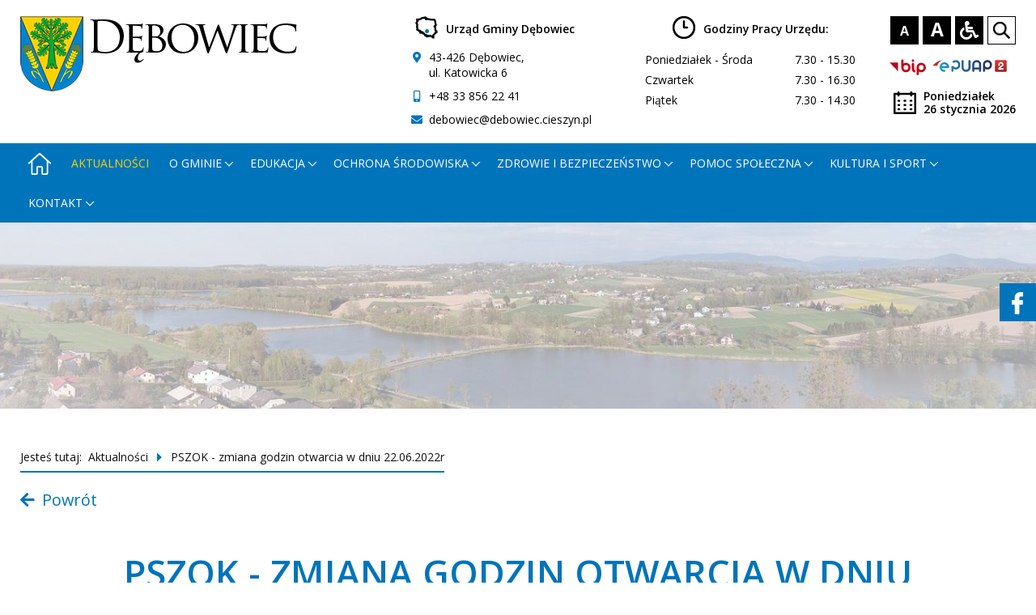

--- FILE ---
content_type: text/html; charset=UTF-8
request_url: https://debowiec.cieszyn.pl/index.php/aktualnosci/pszok-zmiana-godzin-otwarcia-w-dniu-22062022r
body_size: 6361
content:
<!doctype html>
<html lang="pl">
<head>
    <!-- Global site tag (gtag.js) - Google Analytics -->
<script async src="https://www.googletagmanager.com/gtag/js?id=G-FSFRJXBDMC"></script>
<script>
  window.dataLayer = window.dataLayer || [];
  function gtag(){dataLayer.push(arguments);}
  gtag('js', new Date());
 
  gtag('config', 'G-FSFRJXBDMC');
</script>
    <meta charset="UTF-8">

    <meta http-equiv="X-UA-Compatible" content="IE=edge">
    <meta name="viewport" content="width=device-width, initial-scale=1">
    <meta name="author" content="">
    <link href="https://debowiec.cieszyn.pl/index.php/css/frontend/tmp/generate-n68853695339v65c0s0.css" rel="stylesheet" id="default_css" />
    <title>Gmina Dębowiec w powiecie cieszyńskim</title>
    <meta name="Description" content="Gmina Dębowiec rozciąga się w południowej części województwa śląskiego w powiecie cieszyńskim. Leży w zachodniej części Pogórza Cieszyńskiego"/>
    <meta property="og:title" content="Gmina Dębowiec w powiecie cieszyńskim"/>
    <meta property="og:description" content="Gmina Dębowiec rozciąga się w południowej części województwa śląskiego w powiecie cieszyńskim. Leży w zachodniej części Pogórza Cieszyńskiego"/>



    <meta property="og:image" content="https://debowiec.cieszyn.pl/index.php/thumbnails/w425-h319-ez"/>
    <meta name="Robots" content="all"/>
    
    </head>
<body>
    
    <ul class="skipLinks">
        <li><a href="#mainMenu">Przejdź do menu głównego</a></li>
        <li><a href="#content">Przejdź do treści</a></li>
        <li><a href="#" id="skipLinksSearch">Przejdź do wyszukiwarki</a></li>
        <li><a href="/mapa-strony">Przejdź do mapy serwisu</a></li>
    </ul>
    <header class="header">
    <div class="header__container">
        <div class="header__row">
            <div class="header__col">
                <a href="/" class="header__logo">
                    <img src="/media/default/logo.png" alt="Herb Gminy Dębowiec - przejdź na stronę główną"/>
                </a>
            </div>
            <div class="header__col header__col--flex">
                <div class="header__block">
                                            <div class="header__date header__date--full">
                            <div>
                                <span class="header__name">
                                    Urząd Gminy Dębowiec
                                </span>
                            </div>
                        </div>
                                        <div class="header__info">
                        <div class="header__text">
                            <i class="fas fa-map-marker-alt"></i> 43-426  Dębowiec,<br/>
                            ul. Katowicka 6
                        </div>
                        <div class="header__text">
                            <i class="fas fa-mobile-alt"></i> <a
                                    href="tel:+48338562241">+48 33 856 22 41</a>
                        </div>
                        <div class="header__text">
                            <i class="fas fa-envelope"></i> <a
                                    href="mailto:debowiec@debowiec.cieszyn.pl">debowiec@debowiec.cieszyn.pl</a>
                        </div>
                    </div>
                </div>
                <div class="header__block">
                                            <div class="header__date header__date--full">
                            <div>
                                 <span class="header__hours">
                                    Godziny pracy Urzędu:
                                </span>
                            </div>
                        </div>
                                        <div class="header__info">
                                                    <div>
                            <span>
                                  Poniedziałek - Środa
                            </span>
                                <span>
                                  7.30 - 15.30
                            </span>
                            </div>
                                                    <div>
                            <span>
                                  Czwartek
                            </span>
                                <span>
                                  7.30 - 16.30
                            </span>
                            </div>
                                                    <div>
                            <span>
                                  Piątek
                            </span>
                                <span>
                                  7.30 - 14.30
                            </span>
                            </div>
                        

                    </div>
                </div>
                <div class="header__block">
                    <div class="header__icons">

                        <button class="header__font fontSize" data-size="0">
                            <span aria-hidden="true">A</span>
                            <span class="hidden-element">
                            Przełącz na czcionkę standardową
                        </span>
                        </button>

                        <button class="header__font header__font--large fontSize" data-size="1">
                            <span aria-hidden="true">A</span>
                            <span class="hidden-element">
                            Przełącz na czcionkę powiększoną
                        </span>
                        </button>
                        <button class="header__contrast" id="changeContrast">
                            <i class="fas fa-wheelchair" aria-hidden="true"></i>
                            <span class="hidden-element">
                            Przełącz kontrast strony
                        </span>
                        </button>
                        <button class="header__search" id="showSearch">
                        <span class="hidden-element">
                            Przejdź do wyszukiwarki
                        </span>
                            <img src="/media/default/search.png" alt=""/>
                        </button>
                    </div>
                    <div class="header__links">
                                                <a href="https://debowiec.bip.info.pl/" target="_blank" class="header__epuap">
                            <img src="/media/default/bip-logo.svg" class="header__bip" alt="Przejdź na stronę BIP - otworzy się w nowej karcie"/>
                        </a>
                                                <a href="https://epuap.gov.pl/wps/portal" target="_blank" class="header__epuap">
                            <img src="/media/default/epuap.png" alt="Przejdź na stronę ePUAP - otworzy się w nowej karcie"/>
                        </a>
                    </div>


                    <div class="header__date">
                        <img src="/media/default/calendar.png" alt="" aria-hidden="true"/>
                        <div>
                        <span>
                            poniedziałek
                        </span>
                            26 stycznia 2026
                        </div>
                    </div>
                </div>
            </div>
        </div>
    </div>
</header>
    <div class="search" id="search" aria-hidden="true" aria-expanded="false" role="search">
    <div class="search__container">
        <div class="search__form">
            <form method="GET" action="https://debowiec.cieszyn.pl/index.php/szukaj" accept-charset="UTF-8" autocomplete="off">

            <label for="searched">Wpisz szukaną frazę</label>

            <div class="search__block">
                <input id="searched" class="search__input" required minlength="3" name="searched" type="text">

                <button type="submit" class="search__button">
                    <i class="fas fa-search" aria-hidden="true"></i>
                    <span class="hidden-element">
                         Szukaj
                    </span>
                </button>
                <button  class="search__close" id="closeSearch">
                    <i class="fas fa-times" aria-hidden="true"></i>
                    <span class="hidden-element">
                       Zamknij wyszukiwarkę
                    </span>
                </button>
            </div>
            </form>

        </div>
    </div>
</div>

    <div class="menu" id="mainMenu">
    <a href="#" class="menuButton" id="menuButton" aria-expanded="false">
        <span class="hidden-element">
            Menu główne
        </span>
        <span aria-hidden="true" class="menuButton__strap"></span>
        <span aria-hidden="true" class="menuButton__strap"></span>
        <span aria-hidden="true" class="menuButton__strap"></span>

    </a>
    <nav class="menu__container">
        <ul>
                            
                <li class=" ">

                                                                        <a href="/" aria-label="Strona główna - otworzy się w nowej karcie" class="menu__home">
                               <span class="home"></span>
                            </a>
                                                            </li>
                            
                <li class="active ">

                                                                        <a href="https://debowiec.cieszyn.pl/aktualnosci" aria-label="Aktualności ">Aktualności</a>
                                                            </li>
                            
                <li class=" has-children menu__dropdown">

                                            <a href="#" target="_self" aria-expanded="false"
                           aria-haspopup="true">
                            O gminie
                        </a>
                        <ul class="menu__subList" aria-expanded="false" aria-hidden="true">
                                                                                            <li class="">
                                    <a href="https://debowiec.cieszyn.pl/strona/urzad-gminy1"
                                       target="_self" aria-label="Urząd gminy ">Urząd gminy</a>
                                </li>
                                                                                            <li class="">
                                    <a href="https://debowiec.cieszyn.pl/strona/rada-gminy1"
                                       target="_self" aria-label="Rada gminy ">Rada gminy</a>
                                </li>
                                                                                            <li class="">
                                    <a href="https://debowiec.cieszyn.pl/strona/jednostki-organizacyjne"
                                       target="_self" aria-label="Jednostki organizacyjne ">Jednostki organizacyjne</a>
                                </li>
                                                                                            <li class="">
                                    <a href="https://debowiec.cieszyn.pl/strona/jednostki-pomocnicze1"
                                       target="_self" aria-label="Jednostki pomocnicze ">Jednostki pomocnicze</a>
                                </li>
                                                                                            <li class="">
                                    <a href="https://debowiec.cieszyn.pl/strona/gmina-debowiec"
                                       target="_self" aria-label="O gminie ">O gminie</a>
                                </li>
                                                    </ul>
                                    </li>
                            
                <li class=" has-children menu__dropdown">

                                            <a href="#" target="_blank" aria-expanded="false"
                           aria-haspopup="true">
                            Edukacja
                        </a>
                        <ul class="menu__subList" aria-expanded="false" aria-hidden="true">
                                                                                            <li class="">
                                    <a href="https://debowiec.cieszyn.pl/strona/gminny-zespol-obslugi-szkol-i-przedszkoli"
                                       target="_self" aria-label="Gminny Zespół Obsługi Szkół i Przedszkoli ">Gminny Zespół Obsługi Szkół i Przedszkoli</a>
                                </li>
                                                                                            <li class="">
                                    <a href="https://debowiec.cieszyn.pl/strona/przedszkola"
                                       target="_self" aria-label="Przedszkola ">Przedszkola</a>
                                </li>
                                                                                            <li class="">
                                    <a href="https://debowiec.cieszyn.pl/strona/szkoly-podstawowe"
                                       target="_self" aria-label="Szkoły podstawowe ">Szkoły podstawowe</a>
                                </li>
                                                                                            <li class="">
                                    <a href="https://debowiec.cieszyn.pl/strona/nabor-dzieci-do-szkol-i-przedszkoli"
                                       target="_self" aria-label="Nabór dzieci do szkół i przedszkoli ">Nabór dzieci do szkół i przedszkoli</a>
                                </li>
                                                                                            <li class="">
                                    <a href="https://debowiec.cieszyn.pl/strona/dyzury-wakacyjne-przedszkoli"
                                       target="_self" aria-label="Dyżury wakacyjne przedszkoli ">Dyżury wakacyjne przedszkoli</a>
                                </li>
                                                                                            <li class="">
                                    <a href="https://debowiec.cieszyn.pl/strona/pracownicy-mlodociani"
                                       target="_self" aria-label="Pracownicy młodociani ">Pracownicy młodociani</a>
                                </li>
                                                                                            <li class="">
                                    <a href="https://debowiec.cieszyn.pl/strona/dowoz-uczniow-niepelnosprawnych-do-przedszkoli-szkol-oraz-osrodkow-rehabiltacyjno-edukacyjno-wychowawczych"
                                       target="_self" aria-label="Dowóz uczniów niepełnosprawnych ">Dowóz uczniów niepełnosprawnych</a>
                                </li>
                                                                                            <li class="">
                                    <a href="https://debowiec.cieszyn.pl/strona/awans-zawodowy"
                                       target="_self" aria-label="Awans Zawodowy ">Awans Zawodowy</a>
                                </li>
                                                    </ul>
                                    </li>
                            
                <li class=" has-children menu__dropdown">

                                            <a href="#" target="_self" aria-expanded="false"
                           aria-haspopup="true">
                            Ochrona środowiska
                        </a>
                        <ul class="menu__subList" aria-expanded="false" aria-hidden="true">
                                                                                            <li class="">
                                    <a href="https://debowiec.cieszyn.pl/strona/odpady"
                                       target="_self" aria-label="Odpady ">Odpady</a>
                                </li>
                                                                                            <li class="">
                                    <a href="https://debowiec.cieszyn.pl/strona/wymiana-zrodla-ciepla"
                                       target="_self" aria-label="Wymiana źródła ciepła ">Wymiana źródła ciepła</a>
                                </li>
                                                                                            <li class="">
                                    <a href="https://debowiec.cieszyn.pl/strona/stosowane-srodki-poprawy-efektywnosci-energetycznej"
                                       target="_self" aria-label="Stosowane środki poprawy efektywności energetycznej  ">Stosowane środki poprawy efektywności energetycznej </a>
                                </li>
                                                                                            <li class="">
                                    <a href="https://debowiec.cieszyn.pl/strona/nowe-przepisy-regulujace-usuwanie-drzew-i-krzewow-w-gminie-debowiec"
                                       target="_self" aria-label="Usuwanie drzew i krzewów ">Usuwanie drzew i krzewów</a>
                                </li>
                                                                                            <li class="">
                                    <a href="https://debowiec.cieszyn.pl/strona/wywoz-sciekow"
                                       target="_self" aria-label="Wywóz ścieków ">Wywóz ścieków</a>
                                </li>
                                                                                            <li class="">
                                    <a href="https://debowiec.cieszyn.pl/wpisy/znalezione-bezdomne-zwierzeta-nr-alarmowy-535-272-260"
                                       target="_self" aria-label="Znalezione bezdomne zwierzęta ">Znalezione bezdomne zwierzęta</a>
                                </li>
                                                                                            <li class="">
                                    <a href="https://debowiec.cieszyn.pl/strona/wykaz-ras-psow-uznanych-za-agresywne"
                                       target="_self" aria-label="Wykaz ras psów uznanych za agresywne ">Wykaz ras psów uznanych za agresywne</a>
                                </li>
                                                                                            <li class="">
                                    <a href="https://debowiec.bip.info.pl/index.php?idmp=452&amp;r=r"
                                       target="_blank" aria-label="Badania okresowe wody - otworzy się w nowej karcie">Badania okresowe wody</a>
                                </li>
                                                                                            <li class="">
                                    <a href="https://debowiec.cieszyn.pl/wpisy/powiadomienia-o-jakosci-powietrza"
                                       target="_self" aria-label="Powiadomienia o jakości powietrza ">Powiadomienia o jakości powietrza</a>
                                </li>
                                                                                            <li class="">
                                    <a href="https://debowiec.cieszyn.pl/strona/pomniki-przyrody"
                                       target="_self" aria-label="Pomniki przyrody ">Pomniki przyrody</a>
                                </li>
                                                                                            <li class="">
                                    <a href="https://debowiec.cieszyn.pl/strona/lowiectwo"
                                       target="_self" aria-label="Łowiectwo ">Łowiectwo</a>
                                </li>
                                                    </ul>
                                    </li>
                            
                <li class=" has-children menu__dropdown">

                                            <a href="#" target="_self" aria-expanded="false"
                           aria-haspopup="true">
                            Zdrowie i bezpieczeństwo
                        </a>
                        <ul class="menu__subList" aria-expanded="false" aria-hidden="true">
                                                                                            <li class="">
                                    <a href="https://debowiec.cieszyn.pl/strona/osrodek-zdrowia1"
                                       target="_self" aria-label="Ośrodek Zdrowia ">Ośrodek Zdrowia</a>
                                </li>
                                                                                            <li class="">
                                    <a href="https://debowiec.cieszyn.pl/wpisy/koronawirus"
                                       target="_self" aria-label="Koronawirus ">Koronawirus</a>
                                </li>
                                                                                            <li class="">
                                    <a href="https://debowiec.cieszyn.pl/strona/akcja-zima-2020-2023"
                                       target="_self" aria-label="Akcja zima 2020-2023 ">Akcja zima 2020-2023</a>
                                </li>
                                                                                            <li class="">
                                    <a href="https://debowiec.cieszyn.pl/strona/zarzadzanie-kryzysowe"
                                       target="_self" aria-label="Zarządzanie kryzysowe ">Zarządzanie kryzysowe</a>
                                </li>
                                                                                            <li class="">
                                    <a href="https://www.katowice.uw.gov.pl/wydzial/wydzial-bezpieczenstwa-i-zarzadzania-kryzysowego/komunikaty-i-ostrzezenia"
                                       target="_blank" aria-label="Komunikaty i ostrzeżenia - otworzy się w nowej karcie">Komunikaty i ostrzeżenia</a>
                                </li>
                                                                                            <li class="">
                                    <a href="https://debowiec.cieszyn.pl/strona/standardy-ochrony-maloletnich1"
                                       target="_self" aria-label="Standardy ochrony małoletnich ">Standardy ochrony małoletnich</a>
                                </li>
                                                    </ul>
                                    </li>
                            
                <li class=" has-children menu__dropdown">

                                            <a href="#" target="_self" aria-expanded="false"
                           aria-haspopup="true">
                            Pomoc społeczna
                        </a>
                        <ul class="menu__subList" aria-expanded="false" aria-hidden="true">
                                                                                            <li class="">
                                    <a href="https://debowiec.cieszyn.pl/strona/gops"
                                       target="_self" aria-label="GOPS ">GOPS</a>
                                </li>
                                                                                            <li class="">
                                    <a href="https://debowiec.cieszyn.pl/strona/aktualnosci-gops"
                                       target="_self" aria-label="Aktualności ">Aktualności</a>
                                </li>
                                                                                            <li class="">
                                    <a href="https://debowiec.cieszyn.pl/strona/pomoc-spoleczna"
                                       target="_self" aria-label="Pomoc społeczna ">Pomoc społeczna</a>
                                </li>
                                                                                            <li class="">
                                    <a href="https://debowiec.cieszyn.pl/strona/swiadczenia-rodzinne"
                                       target="_self" aria-label="Świadczenia rodzinne ">Świadczenia rodzinne</a>
                                </li>
                                                                                            <li class="">
                                    <a href="#"
                                       target="_self" aria-label="Dodatek osłonowy ">Dodatek osłonowy</a>
                                </li>
                                                                                            <li class="">
                                    <a href="https://debowiec.cieszyn.pl/strona/karta-duzej-rodziny"
                                       target="_self" aria-label="Karta Dużej Rodziny ">Karta Dużej Rodziny</a>
                                </li>
                                                                                            <li class="">
                                    <a href="https://debowiec.cieszyn.pl/strona/fundusz-alimentacyjny"
                                       target="_self" aria-label="Fundusz alimentacyjny ">Fundusz alimentacyjny</a>
                                </li>
                                                                                            <li class="">
                                    <a href="https://debowiec.cieszyn.pl/strona/pomoc-dla-uczniow"
                                       target="_self" aria-label="Pomoc dla uczniów ">Pomoc dla uczniów</a>
                                </li>
                                                                                            <li class="">
                                    <a href="https://debowiec.cieszyn.pl/strona/dodatek-mieszkaniowy-i-energetyczny"
                                       target="_self" aria-label="Dodatek mieszkaniowy i energetyczny ">Dodatek mieszkaniowy i energetyczny</a>
                                </li>
                                                                                            <li class="">
                                    <a href="https://debowiec.cieszyn.pl/strona/opieka-wytchnieniowa-edycja-2025"
                                       target="_self" aria-label="Opieka wytchnieniowa - edycja 2025 ">Opieka wytchnieniowa - edycja 2025</a>
                                </li>
                                                                                            <li class="">
                                    <a href="https://debowiec.cieszyn.pl/strona/asystent-osobisty-osoby-z-niepelnosprawnoscia-edycja-2026"
                                       target="_self" aria-label="Asystent osobisty osoby z niepełnosprawnością - edycja 2026 ">Asystent osobisty osoby z niepełnosprawnością - edycja 2026</a>
                                </li>
                                                                                            <li class="">
                                    <a href="https://debowiec.cieszyn.pl/strona/asystent-osobisty-osoby-z-niepelnosprawnoscia-edycja-2025"
                                       target="_self" aria-label="Asystent osobisty osoby z niepełnosprawnością - edycja 2025 ">Asystent osobisty osoby z niepełnosprawnością - edycja 2025</a>
                                </li>
                                                                                            <li class="">
                                    <a href="https://debowiec.cieszyn.pl/strona/wniosek-o-swiadczenie-pieniezne-za-zapewnienie-zakwaterowania-i-wyzywienia-obywatelom-ukrainy"
                                       target="_self" aria-label="Pomoc dla Ukrainy ">Pomoc dla Ukrainy</a>
                                </li>
                                                                                            <li class="">
                                    <a href="https://debowiec.cieszyn.pl/strona/gops-pliki-do-pobrania"
                                       target="_self" aria-label="Pliki do pobrania ">Pliki do pobrania</a>
                                </li>
                                                    </ul>
                                    </li>
                            
                <li class=" has-children menu__dropdown">

                                            <a href="#" target="_self" aria-expanded="false"
                           aria-haspopup="true">
                            Kultura i Sport
                        </a>
                        <ul class="menu__subList" aria-expanded="false" aria-hidden="true">
                                                                                            <li class="">
                                    <a href="https://debowiec.cieszyn.pl/strona/gminna-biblioteka-publiczna-w-debowcu"
                                       target="_self" aria-label="Gminna Biblioteka Publiczna w Dębowcu ">Gminna Biblioteka Publiczna w Dębowcu</a>
                                </li>
                                                                                            <li class="">
                                    <a href="https://goksit.pl/"
                                       target="_blank" aria-label="Gminny Ośrodek Kultury, Sportu i Turystyki - otworzy się w nowej karcie">Gminny Ośrodek Kultury, Sportu i Turystyki</a>
                                </li>
                                                                                            <li class="">
                                    <a href="https://debowiec.cieszyn.pl/strona/teznia-solankowa"
                                       target="_self" aria-label="Tężnia solankowa ">Tężnia solankowa</a>
                                </li>
                                                                                            <li class="">
                                    <a href="https://debowiec.cieszyn.pl/strona/kluby-sportowe"
                                       target="_self" aria-label="Kluby sportowe ">Kluby sportowe</a>
                                </li>
                                                    </ul>
                                    </li>
                            
                <li class=" has-children menu__dropdown">

                                            <a href="#" target="_blank" aria-expanded="false"
                           aria-haspopup="true">
                            Kontakt
                        </a>
                        <ul class="menu__subList" aria-expanded="false" aria-hidden="true">
                                                                                            <li class="">
                                    <a href="https://debowiec.cieszyn.pl/strona/dane-kontaktowe"
                                       target="_self" aria-label="Dane kontaktowe ">Dane kontaktowe</a>
                                </li>
                                                                                            <li class="">
                                    <a href="https://debowiec.cieszyn.pl/strona/referaty"
                                       target="_self" aria-label="Referaty ">Referaty</a>
                                </li>
                                                                                            <li class="">
                                    <a href="https://debowiec.cieszyn.pl/strona/formularz-kontaktowy1"
                                       target="_self" aria-label="Formularz kontaktowy ">Formularz kontaktowy</a>
                                </li>
                                                    </ul>
                                    </li>
                    </ul>
    </nav>
</div>
            <div class="pageBackground"
            style="background-image:url('/thumbnails/w1920-ez//media/upload/2021/05/06/1004-1920x250-nowe.jpg');"></div>
                <a href="https://www.facebook.com/profile.php?id=100086643940566" class="facebookLink">
            <img src="/media/default/facebook.jpg" alt="Przejdź na nasz profil Facebook" />
        </a>
        <main id="content">
            
    
    
    
    

    <div class="section">
        
        <nav aria-label="Okruszki" class="breadcrumbs">
            <div class="breadcrumbs__container">
                <ul>

                    <li>
                        Jesteś tutaj:

                    </li>
                    <li>
                        <a href="https://debowiec.cieszyn.pl/index.php/aktualnosci">Aktualności</a>

                    </li>
                    <li>
                        <a href="https://debowiec.cieszyn.pl/index.php/aktualnosci/pszok-zmiana-godzin-otwarcia-w-dniu-22062022r" aria-current="page">PSZOK - zmiana godzin otwarcia w dniu 22.06.2022r</a>
                    </li>
                </ul>
            </div>
        </nav>
        <div class="section__container">
            <div class="section__back">
                <a href="https://debowiec.cieszyn.pl/index.php/aktualnosci" aria-label="Powrót do listy aktualności"><i
                        class="fas fa-arrow-left" aria-hidden="true"></i> Powrót</a>
            </div>
            <div class="section__components">
                <div class="component">
                    <h1 class="component__header component__header--center">
                        PSZOK - zmiana godzin otwarcia w dniu 22.06.2022r
                    </h1>
                </div>

                <div class="component component--center">
                    <a class="component__link" data-fancybox="gallery" data-caption="PSZOK - zmiana godzin otwarcia w dniu 22.06.2022r" href="/media/upload/2022/06/20/pszok.jpg"><picture><source srcset="/thumbnails/w900-ez/media/upload/2022/06/20/pszok.jpg.webp" type="image/webp"/>
<img src="/thumbnails/w900-ez/media/upload/2022/06/20/pszok.jpg" alt="PSZOK - zmiana godzin otwarcia w dniu 22.06.2022r"/>
</picture>
</a>

                </div>


                                    <div class="component">
                        <div class="component__text">
                            <p style="text-align: justify;">Informujemy, że w środę tj. 22.06.2022 r. PSZOK będzie czynny od 8.00 do 14.00 ze względu na przerwę w dostawie energii elektrycznej.</p>
                        </div>
                    </div>
                                                    
                            </div>

        </div>
    </div>



    </main>



    <section class="section section--contact">
    <div class="section__container">
        <div class="section__left">
            <h2 class="section__header section__header--white">
                Kontakt
            </h2>
            <div class="section__contact">
                <div class="section__text section__text--white section__text--large">
                    <strong>
                        Urząd Gminy Dębowiec
                    </strong>
                </div>
                <div class="section__text section__text--white section__text--address">
                    43-426   Dębowiec
                    , ul. Katowicka 6
                </div>
                <div class="section__text section__text--white section__text--phone">
                    <div>
                    <a href="tel:+48338562241">
                        <span class="hidden-element">
                                 Telefon kontaktowy
                        </span>
                        +48 33 856 22 41</a><br />
                    <a href="tel:+48338533881">
                        <span class="hidden-element">
                                 Telefon kontaktowy
                        </span>
                        +48 33 853 38 81</a><br />
                    <a href="tel:">
                        <span class="hidden-element">
                                 Telefon kontaktowy
                        </span>
                        </a>
                    </div>
                </div>
                
                <div class="section__text section__text--white section__text--email">

                    <a href="mailto:debowiec@debowiec.cieszyn.pl">
                        <span class="hidden-element">
                                 Adres e-mail
                        </span>
                        debowiec@debowiec.cieszyn.pl</a>
                </div>


                    <div class="section__button section__button--left">
                        <a href="/strona/formularz-kontaktowy1"
                           aria-label="Formularz kontaktowy - otworzy stronę z formularzem kontaktowym">
                            Formularz kontaktowy
                        </a>
                    </div>

            </div>
        </div>
    </div>

    <div class="section__map">
        <iframe aria-hidden="true" tabindex="-1"
                src="https://www.google.com/maps/embed?pb=!1m18!1m12!1m3!1d2574.5110463664887!2d18.716869315927383!3d49.814059440894226!2m3!1f0!2f0!3f0!3m2!1i1024!2i768!4f13.1!3m3!1m2!1s0x4714027bf852e585%3A0xebd4ef402a819cbe!2sUrz%C4%85d%20Gminy%20D%C4%99bowiec!5e0!3m2!1spl!2spl!4v1615792125879!5m2!1spl!2spl"
                loading="lazy"></iframe>
    </div>

</section>
    
    <footer class="footer">
        <div class="footer__container">
            <div class="footer__row">
                <div class="footer__col">
                    <div class="footer__block">
                        <a href="/" class="footer__logo">
                            <img src="/media/default/footer-logo.png"
                                alt="Herb Gminy Dębowiec w stopce - przejdź na stronę główną">
                        </a>
                        <ul>
                            <li><a href="https://debowiec.cieszyn.pl/index.php/ochrona-danych-osobowych">RODO</a></li>
                            <li><a href="https://debowiec.cieszyn.pl/index.php/deklaracja-dostepnosci">Deklaracja Dostępności</a></li>
                            <li><a href="https://debowiec.cieszyn.pl/index.php/polityka">Polityka prywatności i cookies</a></li>
                            <li><a href="https://debowiec.cieszyn.pl/index.php/mapa-strony">Mapa Strony</a></li>
                        </ul>
                    </div>
                </div>
                <div class="footer__col">
                    <div class="footer__menu">
                        <ul>
                                            <li class=" ">
                    <a href="https://debowiec.cieszyn.pl/strona/urzad-gminy1" target="_self" aria-label="Urząd Gminy ">Urząd Gminy</a>
                                    </li>
                                            <li class=" ">
                    <a href="https://debowiec.cieszyn.pl/strona/rada-gminy1" target="_self" aria-label="Rada Gminy ">Rada Gminy</a>
                                    </li>
                                            <li class=" ">
                    <a href="https://debowiec.cieszyn.pl/strona/jednostki-organizacyjne" target="_self" aria-label="Jednostki Organizacyjne ">Jednostki Organizacyjne</a>
                                    </li>
                                            <li class=" ">
                    <a href="https://debowiec.cieszyn.pl/strona/jednostki-pomocnicze1" target="_self" aria-label="Jednostki Pomocnicze ">Jednostki Pomocnicze</a>
                                    </li>
                                            <li class=" ">
                    <a href="https://debowiec.cieszyn.pl/strona/gmina-debowiec" target="_self" aria-label="O Gminie ">O Gminie</a>
                                    </li>
                                            <li class=" ">
                    <a href="https://debowiec.bip.info.pl/" target="_blank" aria-label="Biuletyn Informacji Publicznej - otworzy się w nowej karcie">Biuletyn Informacji Publicznej</a>
                                    </li>
                                            <li class=" ">
                    <a href="https://www.youtube.com/channel/UCeGY8-vjx_0MhmttOXQGs7A" target="_blank" aria-label="Transmisja Obrad Rady Gminy - otworzy się w nowej karcie">Transmisja Obrad Rady Gminy</a>
                                    </li>
                                            <li class=" ">
                    <a href="https://debowiec.cieszyn.pl/strona/harmonogram-odbioru-odpadow-komunalnych-2026" target="_self" aria-label="Harmonogram odbioru odpadów komunalnych ">Harmonogram odbioru odpadów komunalnych</a>
                                    </li>
                                            <li class=" ">
                    <a href="https://debowiec.cieszyn.pl/strona/zbiorka-odpadow-wielkogabarytowych" target="_self" aria-label="Zbiórka odpadów wielkogabarytowych  ">Zbiórka odpadów wielkogabarytowych </a>
                                    </li>
                                            <li class=" ">
                    <a href="https://debowiec.cieszyn.pl/strona/wymiana-zrodla-ciepla" target="_self" aria-label="Wymiana źródła ciepła ">Wymiana źródła ciepła</a>
                                    </li>
                                            <li class=" ">
                    <a href="https://debowiec.cieszyn.pl/strona/osrodek-zdrowia1" target="_self" aria-label="Ośrodek zdrowia ">Ośrodek zdrowia</a>
                                    </li>
                                            <li class=" ">
                    <a href="https://debowiec.cieszyn.pl/wpisy/koronawirus" target="_self" aria-label="Koronawirus ">Koronawirus</a>
                                    </li>
                                            <li class=" ">
                    <a href="https://debowiec.cieszyn.pl/strona/drogi-gminne" target="_self" aria-label="Drogi gminne ">Drogi gminne</a>
                                    </li>
                                            <li class=" ">
                    <a href="https://debowiec.bip.info.pl/index.php?idmp=236&amp;r=r" target="_self" aria-label="Konsultacje społeczne ">Konsultacje społeczne</a>
                                    </li>
                                            <li class=" ">
                    <a href="https://debowiec.cieszyn.pl/wpisy/tablica-ogloszen" target="_self" aria-label="Tablica ogłoszeń ">Tablica ogłoszeń</a>
                                    </li>
                                            <li class=" ">
                    <a href="https://debowiec.cieszyn.pl/strona/druki-do-pobrania" target="_self" aria-label="Druki do pobrania ">Druki do pobrania</a>
                                    </li>
                                            <li class=" ">
                    <a href="https://debowiec.cieszyn.pl/strona/gminny-zespol-obslugi-szkol-i-przedszkoli" target="_self" aria-label="Gminny Zespół Obsługi Szkół i Przedszkoli ">Gminny Zespół Obsługi Szkół i Przedszkoli</a>
                                    </li>
                                            <li class=" ">
                    <a href="https://debowiec.cieszyn.pl/strona/przedszkola" target="_self" aria-label="Przedszkola ">Przedszkola</a>
                                    </li>
                                            <li class=" ">
                    <a href="https://debowiec.cieszyn.pl/strona/szkoly-podstawowe" target="_self" aria-label="Szkoły Podstawowe ">Szkoły Podstawowe</a>
                                    </li>
                                            <li class=" ">
                    <a href="https://debowiec.cieszyn.pl/strona/gminna-biblioteka-publiczna-w-debowcu" target="_self" aria-label="Gminna Biblioteka Publiczna w Dębowcu ">Gminna Biblioteka Publiczna w Dębowcu</a>
                                    </li>
                                            <li class=" ">
                    <a href="https://debowiec.cieszyn.pl/strona/gminny-osrodek-kultury-sportu-i-turystyki" target="_self" aria-label="Gminny Ośrodek Kultury, Sportu i Turystyki ">Gminny Ośrodek Kultury, Sportu i Turystyki</a>
                                    </li>
                                            <li class=" ">
                    <a href="https://debowiec.cieszyn.pl/strona/gops" target="_self" aria-label="Gminny Ośrodek Pomocy Społecznej ">Gminny Ośrodek Pomocy Społecznej</a>
                                    </li>
                                            <li class=" ">
                    <a href="https://debowiec.cieszyn.pl/strona/karta-duzej-rodziny" target="_self" aria-label="Karta Dużej Rodziny ">Karta Dużej Rodziny</a>
                                    </li>
                                            <li class=" ">
                    <a href="https://debowiec.cieszyn.pl/strona/teznia-solankowa" target="_self" aria-label="Tężnia solankowa ">Tężnia solankowa</a>
                                    </li>
                                            <li class=" ">
                    <a href="https://www.old.debowiec.cieszyn.pl/" target="_blank" aria-label="Archiwalna strona - otworzy się w nowej karcie">Archiwalna strona</a>
                                    </li>
                                            <li class=" ">
                    <a href="https://debowiec.cieszyn.pl/wpisy/znalezione-bezdomne-zwierzeta-nr-alarmowy-535-272-260" target="_self" aria-label="Znalezione bezdomne zwierzęta ">Znalezione bezdomne zwierzęta</a>
                                    </li>
                                            <li class=" ">
                    <a href="https://debowiec.cieszyn.pl/strona/rzadowy-fundusz-inwestycji-lokalnych" target="_self" aria-label="Rządowy Fundusz Inwestycji Lokalnych ">Rządowy Fundusz Inwestycji Lokalnych</a>
                                    </li>
                                            <li class=" ">
                    <a href="https://debowiec.cieszyn.pl/strona/rzadowy-fundusz-polski-lad-program-inwestycji-strategicznych" target="_self" aria-label="Rządowy Fundusz Polski Ład Program Inwestycji Strategicznych ">Rządowy Fundusz Polski Ład Program Inwestycji Strategicznych</a>
                                    </li>
                                            <li class=" ">
                    <a href="https://debowiec.cieszyn.pl/wpisy/fundusze-zewnetrzne1" target="_self" aria-label="Fundusze zewnętrzne ">Fundusze zewnętrzne</a>
                                    </li>
                                            <li class=" ">
                    <a href="https://worldcam.live/pl/webcam/debowieccn" target="_blank" aria-label="Kamera Online - otworzy się w nowej karcie">Kamera Online</a>
                                    </li>
                                            <li class=" ">
                    <a href="https://debowiec.bip.info.pl/index.php?idmp=307&amp;r=r" target="_blank" aria-label="Planowanie przestrzenne - otworzy się w nowej karcie">Planowanie przestrzenne</a>
                                    </li>
                                            <li class=" ">
                    <a href="https://cieszyn.geoportal2.pl/" target="_self" aria-label="Geoportal powiatu cieszyńskiego ">Geoportal powiatu cieszyńskiego</a>
                                    </li>
                                            <li class=" ">
                    <a href="http://cieszyn.geoportal2.pl/map/www/mapa.php?CFGF=wms&amp;mylayers=+ogolne+OSM+" target="_blank" aria-label="Informacja katastralna powiatu cieszyńskiego - otworzy się w nowej karcie">Informacja katastralna powiatu cieszyńskiego</a>
                                    </li>
                                            <li class=" ">
                    <a href="https://debowiec.cieszyn.pl/strona/lista-jednostek-nieodplatnego-poradnictwa" target="_self" aria-label="Lista jednostek nieodpłatnego poradnictwa ">Lista jednostek nieodpłatnego poradnictwa</a>
                                    </li>
                                            <li class=" ">
                    <a href="http://powietrze.gios.gov.pl/pjp/rwms/12" target="_blank" aria-label="Powiadomienia o jakości powietrza  - otworzy się w nowej karcie">Powiadomienia o jakości powietrza </a>
                                    </li>
                                            <li class=" ">
                    <a href="https://debowiec.cieszyn.pl/strona/gminna-ewidencja-zabytkow" target="_self" aria-label="Gminna Ewidencja Zabytków ">Gminna Ewidencja Zabytków</a>
                                    </li>
                                            <li class=" ">
                    <a href="https://debowiec.cieszyn.pl/strona/cyberbezpieczenstwo" target="_self" aria-label="Cyberbezpieczeństwo ">Cyberbezpieczeństwo</a>
                                    </li>
                    </ul>


                    </div>
                </div>

            </div>

            <div class="footer__realization">
                <div class="footer__text">
                    Copyright © 2021 Urząd Gminy Dębowiec. Wszelkie prawa zastrzeżone.
                </div>
                <div class="footer__text">
                    Realizacja: Agencja Marketingu Internetowego <a href="https://optimalit.pl" target="_blank"><img
                            src="/media/default/optimalit.png"
                            alt="Przejdź na stronę Agencji Marketingu Internetowego Optimal IT - otworzy się w nowej karcie" /></a>
                </div>
            </div>

            <a href="#" aria-hidden="true" class="scrollTop">
                <i class="fas fa-arrow-up"></i>
                <span class="hidden-element">
                    Przwiń na górę strony
                </span>
            </a>
        </div>
    </footer>
    



<script src="https://debowiec.cieszyn.pl/index.php/js/frontend/tmp/generate-28801v65.js"></script>
    
    <script>
        document.body.addEventListener('mousemove', function() {
            document.body.classList.add('using-mouse');
        });


        document.body.addEventListener('keydown', function(event) {
            if (event.keyCode === 9) {
                document.body.classList.remove('using-mouse');
            }
        });


        $(".scrollTop").on("click", function(e) {
            e.preventDefault(),
                $("html, body").animate({
                    scrollTop: 0
                }, "slow")
        })

        $(window).on("scroll", function() {
            var scrollTop = $(window).scrollTop();
            scrollTop > 100 ? $(".scrollTop").fadeIn("fast") : $(".scrollTop").fadeOut("fast")
        })

    </script>
</body>
</html>






--- FILE ---
content_type: text/css; charset=UTF-8
request_url: https://debowiec.cieszyn.pl/index.php/css/frontend/tmp/generate-n68853695339v65c0s0.css
body_size: 7862
content:
@import url("https://fonts.googleapis.com/css2?family=Open+Sans:ital,wght@0,300;0,400;0,600;0,700;0,800;1,300;1,400;1,600;1,700;1,800&display=swap");@import url("https://cdnjs.cloudflare.com/ajax/libs/font-awesome/5.15.1/css/all.min.css");@import url("https://fonts.googleapis.com/css2?family=Open+Sans:ital,wght@0,300;0,400;0,600;0,700;0,800;1,300;1,400;1,600;1,700;1,800&display=swap");@import url("https://cdnjs.cloudflare.com/ajax/libs/font-awesome/5.15.1/css/all.min.css");.sprinte-remove{background-position:0px 0px;width:31px;height:35px;background-image:url("/css/frontend/sprite/default.png")}html,body{margin:0;padding:0;font-family:"Open Sans", sans-serif;font-size:0.79em;color:#111}html.using-mouse a:focus,html.using-mouse button:focus,body.using-mouse a:focus,body.using-mouse button:focus{outline:0 !important}html.using-mouse *[role="button"]:focus,body.using-mouse *[role="button"]:focus{outline:0 !important}a,button,input[type="submit"]{-webkit-tap-highlight-color:rgba(0, 0, 0, 0);font-family:"Open Sans"}a:focus,button:focus,input[type="submit"]:focus{outline:3px solid #000;outline-offset:0}img{max-width:100%;height:auto}button{cursor:pointer}.container,.menu__container,.header__container,.breadcrumbs__container,.search__container,.footer .footer__container,.section__container{padding:0 20px;width:100%;max-width:1270px;margin:0 auto;box-sizing:border-box}.hidden-element{position:absolute;width:1px;height:1px;padding:0;margin:-1px;overflow:hidden;clip:rect(0, 0, 0, 0);border:0;font-size:14px}.skipLinks{position:fixed;top:0;left:0;z-index:9999;list-style-type:none;margin:0;padding:0}.skipLinks li a{display:block;font-size:2em;color:#ff0;background:#444;text-decoration:none;padding:20px;text-align:center;width:300px;position:absolute;left:-999em}.skipLinks li a:focus{text-decoration:none;color:#ff0;left:0}.facebookLink{position:fixed;z-index:10;right:0;top:350px}@media (max-width:992px){.facebookLink{top:auto;bottom:20px}}.facebookLink img{display:block;max-width:45px}.pageBackground{background-position:center !important;background-repeat:no-repeat !important;background-size:cover !important;height:250px}@media (max-width:1399px){.pageBackground{height:18vw}}@media (max-width:767px){.pageBackground{height:26vw}}.scrollTop{position:fixed;z-index:20;right:5px;bottom:20px;display:none;background:#000;-webkit-transition:background 0.3s;transition:background 0.3s;padding:5px 7px;box-sizing:border-box}@media (max-width:992px){.scrollTop{bottom:80px}}.scrollTop i{font-size:40px;color:#fff;-webkit-transition:color 0.3s;transition:color 0.3s}.scrollTop:hover{background:#fbd100}.component{padding-bottom:30px}@media (max-width:767px){.component{padding-bottom:15px}}.component p a{color:#0074ba}.component p a:hover,.component p a:focus{color:#023857}.component--center{text-align:center}.component__header{color:#0074ba;font-size:4.5em;line-height:120%;font-weight:600;text-transform:uppercase;margin-bottom:10px}@media (max-width:992px){.component__header{font-size:3.5em}}.component__header--center{text-align:center}.component__header--small{font-size:2em;margin-bottom:20px}.component__subHeader{font-size:2em;color:#111;margin-bottom:20px}.component__subHeader--center{text-align:center}.component__row{display:-ms-flexbox;display:-webkit-flex;display:flex;margin:0 -15px;-ms-flex-align:center;align-items:center;-ms-flex-wrap:wrap;flex-wrap:wrap;-ms-flex-pack:center;justify-content:center}@media (max-width:767px){.component__row{-ms-flex-direction:column;flex-direction:column}.component__row--gallery{-ms-flex-direction:row;flex-direction:row}}.component__col{padding:0 15px;padding-bottom:30px;width:50%;box-sizing:border-box}@media (max-width:767px){.component__col{width:100%;padding-bottom:15px}}.component__text{font-size:1.8em;color:#111;line-height:160%}.component__text--singleText{max-width:900px;margin:0 auto}.component__text--center{text-align:center}.component__text--border{padding:20px;box-sizing:border-box;border:2px solid #0074ba;border-top:0}.component__img--margin{margin:10px auto !important}.component img{display:block;margin:0 auto}.component__iframe{max-width:670px;height:380px;width:100%;margin:0 auto;border:0}@media (max-width:767px){.component__iframe{max-width:767px;height:50vw}}.component__iframe--column{max-width:600px;height:350px}@media (max-width:992px){.component__iframe--column{max-width:100%;height:250px}}@media (max-width:767px){.component__iframe--column{max-width:767px;height:50vw;width:100%}}.component__gallery{width:25%;padding:0 15px;padding-bottom:30px;box-sizing:border-box}@media (max-width:992px){.component__gallery{width:33.33%}}@media (max-width:767px){.component__gallery{width:50%}}.component__gallery a{display:block}.component__gallery a:focus{outline:3px solid #000;outline-offset:2px}.component__logos{width:20%;padding:0 15px;padding-bottom:30px;box-sizing:border-box}@media (max-width:992px){.component__logos{width:25%}}@media (max-width:767px){.component__logos{width:50%}}.component a:hover img{opacity:0.8}.component__files ul{list-style-type:none;margin:0;padding:0}.component__files ul li{margin-bottom:15px}.component__files ul li a{display:-ms-inline-flexbox;display:-webkit-inline-flex;display:inline-flex;-ms-flex-align:center;align-items:center;font-size:1.8em;color:#111;line-height:160%;text-decoration:none}.component__files ul li a img{max-width:30px;margin-right:10px}.component__expandable{max-width:900px;margin:0 auto}.component__expandableImage{position:relative;display:block;text-decoration:none}.component__expandableImage:hover img{opacity:1 !important}.component__expandableImage:focus{outline:2px solid #000;outline-offset:0px}.component__expandableHeader{position:absolute;left:0;bottom:20px;right:0;background:#0074ba;padding:15px 30px;color:#fff;font-size:2.2em;font-weight:bold;text-decoration:none;display:-ms-flexbox;display:-webkit-flex;display:flex;-ms-flex-pack:justify;justify-content:space-between;-ms-flex-align:end;align-items:flex-end}.component__expandableHeader--static{position:static}@media (max-width:767px){.component__expandableHeader{position:static;padding:10px;font-size:1.6em;-ms-flex-direction:column;flex-direction:column;-ms-flex-align:baseline;align-items:baseline}}.component__expandableButton{font-size:0.7em;text-align:center;display:inline-block;color:#0074ba;background:#fff;padding:7px 15px;margin-left:10px;text-decoration:none !important;min-width:120px}@media (max-width:767px){.component__expandableButton{font-size:0.9em;max-width:150px;margin-left:0;margin-top:10px}}.component__expandable .components__text{display:none}.component__list{list-style-type:none;padding:0;margin:0}.component__list li{padding:15px 0;margin-bottom:10px;border-bottom:1px solid #e1e1e1}.component__list li a{text-decoration:none;font-size:1.6em;font-weight:600;color:#111}.component__list li a:hover,.component__list li a:focus{color:#0074ba;text-decoration:underline}.component__list--small{padding-left:20px}.component__list--small li{padding:5px;margin-bottom:5px}.component__link{display:inline-block}.component__link:focus{outline-offset:2px}.opinionsComponent{max-width:900px;margin-top:30px !important;padding-bottom:80px !important;position:relative;border:5px solid #0074ba}.opinionsComponent__navigation{position:absolute;bottom:25px;left:15px;right:15px;margin:auto;display:-ms-flexbox;display:-webkit-flex;display:flex;-ms-flex-pack:center;justify-content:center}.opinionsComponent__nav{position:static !important;margin:0 15px;background-image:none !important;width:20px !important;height:20px !important;border:3px solid rgba(0, 0, 0, 0);-webkit-transition:opacity 0.3s;transition:opacity 0.3s;border-radius:3px;background:rgba(0, 0, 0, 0) !important}.opinionsComponent__nav:focus{outline:2px solid #000;outline-offset:3px}.opinionsComponent__nav--prev{border-left-color:#0074ba;border-bottom-color:#0074ba;-ms-transform:rotate(45deg);-webkit-transform:rotate(45deg);transform:rotate(45deg)}.opinionsComponent__nav--next{border-top-color:#0074ba;border-right-color:#0074ba;-ms-transform:rotate(45deg);-webkit-transform:rotate(45deg);transform:rotate(45deg)}.opinionsComponent__nav:hover{opacity:0.8}.opinionsComponent__block{padding:50px 20px;padding-bottom:0}.opinionsComponent__text{font-size:1.8em;line-height:160%;margin:0 auto;padding:50px 100px;padding-bottom:0;font-style:italic;box-sizing:border-box;position:relative;z-index:2}@media (max-width:767px){.opinionsComponent__text{padding:0;font-size:1.6em}}.opinionsComponent__text::after{content:"";display:block;width:182px;height:131px;background:url("/media/default/apostrof.png") no-repeat;position:absolute;top:0;left:50px;z-index:-1}@media (max-width:767px){.opinionsComponent__text::after{left:0;top:-50px}}.opinionsComponent__controls{margin-top:-30px}.opinionsComponent__controls button{background:rgba(0, 0, 0, 0);font-size:35px;color:#0074ba;border:0;cursor:pointer}.opinionsComponent__controls button:focus{outline:2px solid #000;outline-offset:3px}.opinionsComponent__play{display:none}.menu{background:#0074ba;padding-bottom:0;z-index:99;position:-webkit-sticky;position:sticky;top:0}@media (max-width:992px){.menu{padding:20px;min-height:30px;position:static}}@media (max-width:992px){.menu__container{display:none;padding-top:60px !important}}.menu__container ul{list-style-type:none;padding:0;margin:0;display:-ms-flexbox;display:-webkit-flex;display:flex;-ms-flex-wrap:wrap;flex-wrap:wrap}@media (max-width:992px){.menu__container ul{-ms-flex-direction:column;flex-direction:column;-ms-flex-align:center;align-items:center}}.menu__container ul li{position:relative;margin-right:5px}@media (max-width:992px){.menu__container ul li{margin-right:0;text-align:center;margin-bottom:30px}}.menu__container ul li.active>a{color:#fbd100}.menu__container ul li.active>a .home{background:url("/media/default/home-active.png") no-repeat}.menu__container ul li.active>a::after{border-right-color:#fbd100;border-bottom-color:#fbd100}.menu__container ul li:hover>ul{opacity:1;visibility:visible}.menu__container ul li:hover>a{color:#fbd100;background:#0084d4}@media (max-width:992px){.menu__container ul li:hover>a{background:none}}.menu__container ul li:hover>a::after{border-bottom-color:#fbd100;border-right-color:#fbd100}.menu__container ul li:hover>a span{background:url("/media/default/home-active.png") no-repeat}.menu__container ul li.open>ul{opacity:1;visibility:visible}.menu__container ul li:last-child{margin-right:0}.menu__container ul li a{text-decoration:none;font-size:1.4em;color:#fff;text-transform:uppercase;position:relative;z-index:2;-webkit-transition:background-color 0.3s, color 0.3s;transition:background-color 0.3s, color 0.3s;display:block;padding:15px 10px}.menu__container ul li a:focus{outline-color:#fff;outline-offset:2px}@media (max-width:992px){.menu__container ul li a{display:inline}}.menu__container ul li ul{position:absolute;left:0;min-width:200px;padding:15px;padding-top:15px;box-sizing:border-box;opacity:0;z-index:3;visibility:hidden;-webkit-transition:opacity 0.3s, visibility 0.3s;transition:opacity 0.3s, visibility 0.3s;-ms-flex-direction:column;flex-direction:column;background:#0084d4 !important}@media (max-width:992px){.menu__container ul li ul{display:none;position:relative;left:0;right:0;opacity:1;visibility:visible;padding-top:20px;padding-bottom:0;background:none !important}}.menu__container ul li ul li{margin-bottom:10px}.menu__container ul li ul li:last-child{margin-bottom:0}.menu__container ul li ul li a{text-decoration:none;padding:0;display:inline}.menu__dropdown>a{position:relative;padding-right:20px !important}.menu__dropdown>a::after{content:"";display:block;width:6px;height:6px;border:1px solid rgba(0, 0, 0, 0);border-bottom-color:#fff;border-right-color:#fff;-ms-transform:rotate(45deg);-webkit-transform:rotate(45deg);transform:rotate(45deg);position:absolute;right:7px;top:0;bottom:3px;margin:auto;transition:border-color 0.3s, -ms-transform 0.3s;transition:border-color 0.3s, -webkit-transform 0.3s;transition:border-color 0.3s, transform 0.3s;-webkit-transition:border-color 0.3s, -webkit-transform 0.3s}.menu__dropdown:hover>a::after{top:6px;bottom:0;-ms-transform:rotate(-135deg);-webkit-transform:rotate(-135deg);transform:rotate(-135deg)}.menu__dropdown.right>ul{right:0px;left:auto}.menu__home{display:block;padding-bottom:10px !important}@media (max-width:992px){.menu__home{display:block !important;margin:auto;padding-bottom:0 !important}}.menu__home span{display:block;margin-top:-3px;width:28px;height:27px;background:url("/media/default/home.png") no-repeat}.menuButton{display:none;position:absolute;right:20px}@media (max-width:992px){.menuButton{display:inline-block}}.menuButton__strap{width:40px;height:6px;margin-bottom:7px;display:block;background:#fff}.menuButton__strap:last-child{margin-bottom:0}.header{background:#fff;padding:20px 0}@media (max-width:992px){.header{padding-top:20px;padding-bottom:0}}.header__row{display:-ms-flexbox;display:-webkit-flex;display:flex;margin:0 -15px}@media (max-width:767px){.header__row{-ms-flex-direction:column;flex-direction:column}}.header__col{padding:0 15px;box-sizing:border-box;width:35%}@media (max-width:1199px){.header__col{width:25%}}@media (max-width:992px){.header__col{width:215px}}@media (max-width:767px){.header__col{width:100%}}.header__col--flex{width:65%;display:-ms-flexbox;display:-webkit-flex;display:flex;-ms-flex-pack:end;justify-content:flex-end}@media (max-width:1199px){.header__col--flex{width:75%}}@media (max-width:992px){.header__col--flex{width:calc(100% - 215px)}}@media (max-width:767px){.header__col--flex{width:100%}}.header__bip{width:45px}@media (max-width:767px){.header__logo img{display:block;max-width:170px;margin:0 auto}}.header__block{box-sizing:border-box;display:-ms-flexbox;display:-webkit-flex;display:flex;-ms-flex-direction:column;flex-direction:column;-ms-flex-align:baseline;align-items:baseline}.header__block:nth-child(1){width:37%}@media (max-width:992px){.header__block:nth-child(1){display:none}}.header__block:nth-child(2){width:43%}@media (max-width:992px){.header__block:nth-child(2){display:none}}.header__block:nth-child(3){-ms-flex-align:end;align-items:flex-end;width:20%}@media (max-width:992px){.header__block:nth-child(3){width:100%}}@media (max-width:767px){.header__block:nth-child(3){-ms-flex-align:center;align-items:center}}.header__icons{width:100%;display:-ms-flexbox;display:-webkit-flex;display:flex;-ms-flex-align:start;align-items:flex-start;-ms-flex-pack:end;justify-content:flex-end}@media (max-width:767px){.header__icons{-ms-flex-pack:center;justify-content:center;padding-top:10px}}.header__date{display:-ms-flexbox;display:-webkit-flex;display:flex;-ms-flex-align:start;-ms-flex-align:center;align-items:flex-start;align-items:center;color:#000;font-size:1.4em;font-weight:600;line-height:120%}@media (max-width:992px){.header__date{display:none}}.header__date--full{width:100%}.header__date--full div{width:100%}.header__date span{text-transform:capitalize;display:block}.header__date img{display:block;margin-right:9px}.header__text{color:#000;font-size:1.4em;display:-ms-flexbox;display:-webkit-flex;display:flex;-ms-flex-align:baseline;align-items:baseline;margin-bottom:10px}.header__text:last-child{margin-bottom:0}.header__text a{color:#000;text-decoration:none}.header__text a:hover{text-decoration:underline}.header__text i{margin-right:5px;display:inline-block;width:20px;text-align:center;color:#0074ba}.header__info{margin-left:39px;margin-top:10px;width:100%;padding-right:30px;box-sizing:border-box}.header__info div{display:-ms-flexbox;display:-webkit-flex;display:flex}.header__info div span{font-size:1.4em;color:#000;line-height:185%}.header__info div span:first-child{width:60%}.header__info div span:last-child{width:40%}.header__contrast{width:35px;height:35px;background:#000;font-size:23px;font-weight:bold;color:#fff;display:-ms-flexbox;display:-webkit-flex;display:flex;-ms-flex-align:center;align-items:center;-ms-flex-pack:center;justify-content:center;border:0;cursor:pointer;margin-right:5px}.header__font{width:35px;height:35px;background:#000;font-size:16px;font-weight:bold;color:#fff;display:-ms-flexbox;display:-webkit-flex;display:flex;-ms-flex-align:center;align-items:center;-ms-flex-pack:center;justify-content:center;border:0;cursor:pointer;margin-right:5px}.header__font--large{font-size:23px}.header__font--large span{position:relative;bottom:2px}.header__search{width:35px;height:35px;background:#fff;font-weight:bold;color:#fff;display:-ms-flexbox;display:-webkit-flex;display:flex;-ms-flex-align:center;align-items:center;-ms-flex-pack:center;justify-content:center;border:1px solid #000;cursor:pointer}.header__epuap{display:inline-block;margin:10px 0}.header__epuap img{display:block}.header__hours{text-align:center;position:relative;display:-ms-flexbox !important;display:-webkit-flex !important;display:flex !important;-ms-flex-align:center;align-items:center;-ms-flex-pack:center;justify-content:center}.header__hours::before{content:url("/media/default/time.png");display:inline-block;margin-right:10px}.header__name{text-align:center;position:relative;display:-ms-flexbox !important;display:-webkit-flex !important;display:flex !important;-ms-flex-align:center;align-items:center;-ms-flex-pack:center;justify-content:center}.header__name::before{content:url("/media/default/map.png");display:inline-block;margin-right:10px}.header__links{display:-ms-flexbox;display:-webkit-flex;display:flex;-ms-flex-pack:distribute;justify-content:space-around;-ms-flex-align:center;align-items:center;width:100%}@media (max-width:992px){.header__links{width:158px}}.breadcrumbs{padding-top:20px}.breadcrumbs ul{list-style-type:none;margin:0;padding:0;border-bottom:2px solid #0074ba;padding-bottom:3px;display:inline-block}@media (max-width:767px){.breadcrumbs ul{padding-bottom:6px}}.breadcrumbs li{font-size:1.4em;margin-right:10px;padding-right:15px;position:relative;display:-ms-flexbox;display:-webkit-flex;display:flex;display:inline-block;-ms-flex-align:center;align-items:center;color:#111;margin-bottom:5px}.breadcrumbs li::after{content:"";display:block;width:0px;height:0px;border:4px solid rgba(0, 0, 0, 0);border-right-color:#0074ba;border-top-color:#0074ba;-ms-transform:rotate(45deg);-webkit-transform:rotate(45deg);transform:rotate(45deg);position:absolute;right:0;top:0;bottom:0;margin:auto}.breadcrumbs li:first-child{margin-right:0;padding-right:5px}.breadcrumbs li:first-child::after{display:none}.breadcrumbs li:last-child{padding:0;margin:0}.breadcrumbs li:last-child::after{display:none}.breadcrumbs li a{text-decoration:none;color:inherit}.search{padding:50px 0;border-top:3px solid #0074ba;display:none}@media (max-width:992px){.search{padding:30px 0}}.search__form form{display:-ms-flexbox;display:-webkit-flex;display:flex;-ms-flex-pack:center;justify-content:center;-ms-flex-align:baseline;align-items:baseline;-ms-flex-wrap:wrap;flex-wrap:wrap}.search label{display:block;font-size:3em;color:#0074ba;width:100%;text-align:center;margin-bottom:15px}@media (max-width:992px){.search label{font-size:2em}}.search__block{display:-ms-flexbox;display:-webkit-flex;display:flex;width:100%;max-width:600px}.search__input{height:40px;width:100%;font-size:1.8em;padding:10px;box-sizing:border-box;border:1px solid #000}.search__input:focus{outline:2px solid #0074ba}.search__button{background:rgba(0, 0, 0, 0);margin:0 10px;font-size:25px;border:0;color:#0074ba;cursor:pointer}.search__button:focus{outline:2px solid #0074ba}@media (max-width:992px){.search__button{font-size:20px;margin:0 5px}}.search__close{background:rgba(0, 0, 0, 0);margin:0 10px;font-size:25px;border:0;color:#0074ba;cursor:pointer}.search__close:focus{outline:2px solid #0074ba}@media (max-width:992px){.search__close{font-size:20px;margin:0 5px}}.menu__subList{background:#111 !important}.components__gallery a img{opacity:0.3}.components__gallery a:focus img,.components__gallery a:hover img{opacity:1}.components__files ul li a{color:#fff !important}.components__files ul li a img{opacity:0.3}.components__files ul li a:hover img,.components__files ul li a:focus img{opacity:1}.components__header{color:#fff !important}.components__subHeader{color:#fff !important}.components__text{color:#fff !important}.components__link img{opacity:0.3}.components__link:hover img,.components__link:focus img{opacity:1}.components__list li{border-color:#fff !important}.components__list li a{color:#fff !important}.footer{background:#023857;padding:50px 0}.footer__row{display:-ms-flexbox;display:-webkit-flex;display:flex;margin:0 -15px}@media (max-width:992px){.footer__row{-ms-flex-direction:column;flex-direction:column;-ms-flex-pack:center;justify-content:center;margin:0}}.footer__col{padding:0 15px;box-sizing:border-box}.footer__col:first-child{width:40%}@media (max-width:992px){.footer__col:first-child{width:100%}}.footer__col:last-child{width:60%}@media (max-width:992px){.footer__col:last-child{width:100%;padding-top:40px;border-top:1px solid #c5c5c5;margin-top:40px}}.footer__block{display:-ms-flexbox;display:-webkit-flex;display:flex}@media (max-width:767px){.footer__block{-ms-flex-direction:column;flex-direction:column;-ms-flex-pack:center;justify-content:center}}.footer__logo{margin-right:60px}@media (max-width:767px){.footer__logo{margin:0 auto;margin-bottom:30px}}.footer ul{list-style-type:none;padding:0;margin:0;margin-top:-8px}.footer ul li a{font-size:1.5em;color:#fff;text-decoration:none;display:inline-block;margin-top:8px;margin-bottom:8px}.footer ul li a:hover{color:#fbd100}.footer__menu ul{-moz-column-count:2;-webkit-column-count:2;column-count:2}@media (max-width:767px){.footer__menu ul{-moz-column-count:1;-webkit-column-count:1;column-count:1}}.footer a:focus{outline-color:#fbd100}.footer__realization{padding-top:38px;margin-top:75px;border-top:1px solid #c5c5c5}@media (max-width:767px){.footer__realization{margin-top:40px}}.footer__text{line-height:120%;line-height:120%;font-size:1.3em;color:#fff;text-align:center;margin-bottom:11px}.footer__text a img{position:relative;top:5px;margin-left:10px}.section{background:#fff;padding:30px 0;padding-bottom:45px;overflow-x:hidden}.section--dark{background:#f3f6f9}.section--contact{background:url("/media/default/contact.jpg") no-repeat;background-size:cover;position:relative;padding-top:50px;padding-bottom:155px}@media (max-width:992px){.section--contact{padding-bottom:0}}.section--contact::before{content:"";display:block;background:rgba(0, 64, 102, 0.85);position:absolute;top:0;left:0;right:0;bottom:0}.section__left{width:50%;max-width:585px;padding-right:15px;box-sizing:border-box}@media (max-width:992px){.section__left{width:100%}}.section__container{position:relative;z-index:1}.section__map{position:absolute;z-index:1;width:50%;right:0;top:0;bottom:0}@media (max-width:992px){.section__map{position:relative;width:100%;height:400px;padding-top:60px}}.section__map iframe{width:100%;height:100%;border:0}.section__header{color:#0074ba;font-size:4.5em;line-height:120%;font-weight:600;text-transform:uppercase;padding-bottom:15px;margin-bottom:70px;border-bottom:1px solid #c5c5c5}@media (max-width:992px){.section__header{margin-bottom:50px;font-size:3.5em}}.section__header--small{font-size:2.5em;margin-bottom:15px}.section__header--noBorder{padding-bottom:0;border:0}.section__header--white{color:#fff}.section__row{display:-ms-flexbox;display:-webkit-flex;display:flex;-ms-flex-wrap:wrap;flex-wrap:wrap;margin:0 -25px}@media (max-width:1199px){.section__row{margin:0 -15px}}.section__col{padding:0 25px;box-sizing:border-box;width:33.33%;padding-bottom:45px}@media (max-width:1199px){.section__col{padding:0 15px;padding-bottom:35px}}@media (max-width:992px){.section__col{width:50%}}@media (max-width:767px){.section__col{width:100%}}.section__button{text-align:center}.section__button--left{text-align:left}.section__button a{font-size:1.6em;text-transform:uppercase;text-decoration:none;font-weight:600;text-align:center;background:#008828;color:#fff;display:inline-block;padding:16px 60px;box-sizing:border-box}@media (max-width:767px){.section__button a{padding-left:15px;padding-right:15px;max-width:465px;width:100%}}.section__button a:hover{background:#005519}.section__button a:focus{outline-offset:0}.section__text{font-size:2em;line-height:120%;font-weight:400}@media (max-width:767px){.section__text{font-size:1.6em}}.section__text--large{font-size:2.5em}@media (max-width:767px){.section__text--large{font-size:2em}}.section__text--white{color:#fff}.section__text--white a:hover{color:#fbd100}.section__text--white a:focus{outline-color:#fbd100}.section__text a{color:inherit;text-decoration:none}.section__contact{padding-top:26px}.section__contact .section__text{position:relative}.section__contact .section__text--large{margin-bottom:60px}.section__contact .section__text--address{display:-ms-flexbox;display:-webkit-flex;display:flex;margin-bottom:20px}.section__contact .section__text--address::before{width:30px;content:url("/media/default/marker.png");display:block;margin-right:20px}@media (max-width:767px){.section__contact .section__text--address::before{margin-right:10px}}.section__contact .section__text--phone{display:-ms-flexbox;display:-webkit-flex;display:flex;margin-bottom:20px}.section__contact .section__text--phone::before{width:30px;content:url("/media/default/phone.png");display:block;margin-right:20px}@media (max-width:767px){.section__contact .section__text--phone::before{margin-right:10px}}.section__contact .section__text--fax{display:-ms-flexbox;display:-webkit-flex;display:flex;margin-bottom:20px}.section__contact .section__text--fax::before{width:30px;content:url("/media/default/fax.png");display:block;margin-right:20px}@media (max-width:767px){.section__contact .section__text--fax::before{margin-right:10px}}.section__contact .section__text--email{display:-ms-flexbox;display:-webkit-flex;display:flex;margin-bottom:20px}.section__contact .section__text--email::before{width:30px;content:url("/media/default/messages.png");display:block;margin-right:20px}@media (max-width:767px){.section__contact .section__text--email::before{margin-right:10px}}.section__contact .section__button{margin-top:100px}@media (max-width:767px){.section__contact .section__button{margin-top:50px}}.section__contact .section__button a{padding:16px 40px}.section__contact .section__button a:focus{outline-color:#fbd100}.section__back{padding:20px 0}.section__back a{color:#0074ba;font-size:2em;text-decoration:none}.section__back a i{margin-right:5px}.section__back a:hover{text-decoration:underline}body.compensate-for-scrollbar{overflow:hidden}.fancybox-active{height:auto}.fancybox-is-hidden{left:-9999px;margin:0;position:absolute;top:-9999px;visibility:hidden}.fancybox-container{-webkit-backface-visibility:hidden;height:100%;left:0;outline:none;position:fixed;-webkit-tap-highlight-color:transparent;top:0;-ms-touch-action:manipulation;touch-action:manipulation;-ms-transform:translateZ(0);-webkit-transform:translateZ(0);transform:translateZ(0);width:100%;z-index:99992}.fancybox-container *{box-sizing:border-box}.fancybox-bg,.fancybox-inner,.fancybox-outer,.fancybox-stage{bottom:0;left:0;position:absolute;right:0;top:0}.fancybox-outer{-webkit-overflow-scrolling:touch;overflow-y:auto}.fancybox-bg{background:#1e1e1e;opacity:0;transition-duration:inherit;transition-property:opacity;transition-timing-function:cubic-bezier(0.47, 0, 0.74, 0.71)}.fancybox-is-open .fancybox-bg{opacity:0.9;transition-timing-function:cubic-bezier(0.22, 0.61, 0.36, 1)}.fancybox-caption,.fancybox-infobar,.fancybox-navigation .fancybox-button,.fancybox-toolbar{direction:ltr;opacity:0;position:absolute;-webkit-transition:opacity 0.25s ease, visibility 0s ease 0.25s;transition:opacity 0.25s ease, visibility 0s ease 0.25s;visibility:hidden;z-index:99997}.fancybox-show-caption .fancybox-caption,.fancybox-show-infobar .fancybox-infobar,.fancybox-show-nav .fancybox-navigation .fancybox-button,.fancybox-show-toolbar .fancybox-toolbar{opacity:1;-webkit-transition:opacity 0.25s ease 0s, visibility 0s ease 0s;transition:opacity 0.25s ease 0s, visibility 0s ease 0s;visibility:visible}.fancybox-infobar{color:#ccc;font-size:13px;-webkit-font-smoothing:subpixel-antialiased;height:44px;left:0;line-height:44px;min-width:44px;mix-blend-mode:difference;padding:0 10px;pointer-events:none;top:0;-webkit-touch-callout:none;-webkit-user-select:none;-moz-user-select:none;-ms-user-select:none;user-select:none}.fancybox-toolbar{right:0;top:0}.fancybox-stage{direction:ltr;overflow:visible;-ms-transform:translateZ(0);-webkit-transform:translateZ(0);transform:translateZ(0);z-index:99994}.fancybox-is-open .fancybox-stage{overflow:hidden}.fancybox-slide{-webkit-backface-visibility:hidden;display:none;height:100%;left:0;outline:none;overflow:auto;-webkit-overflow-scrolling:touch;padding:44px;position:absolute;text-align:center;top:0;transition-property:-ms-transform, opacity;transition-property:-webkit-transform, opacity;transition-property:transform, opacity;white-space:normal;width:100%;z-index:99994}.fancybox-slide:before{content:"";display:inline-block;font-size:0;height:100%;vertical-align:middle;width:0}.fancybox-is-sliding .fancybox-slide,.fancybox-slide--current,.fancybox-slide--next,.fancybox-slide--previous{display:block}.fancybox-slide--image{overflow:hidden;padding:44px 0}.fancybox-slide--image:before{display:none}.fancybox-slide--html{padding:6px}.fancybox-content{background:#fff;display:inline-block;margin:0;max-width:100%;overflow:auto;-webkit-overflow-scrolling:touch;padding:44px;position:relative;text-align:left;vertical-align:middle}.fancybox-slide--image .fancybox-content{animation-timing-function:cubic-bezier(0.5, 0, 0.14, 1);-webkit-backface-visibility:hidden;background:transparent;background-repeat:no-repeat;background-size:100% 100%;left:0;max-width:none;overflow:visible;padding:0;position:absolute;top:0;-ms-transform-origin:top left;-webkit-transform-origin:top left;transform-origin:top left;transition-property:-ms-transform, opacity;transition-property:-webkit-transform, opacity;transition-property:transform, opacity;-webkit-user-select:none;-moz-user-select:none;-ms-user-select:none;user-select:none;z-index:99995}.fancybox-can-zoomOut .fancybox-content{cursor:zoom-out}.fancybox-can-zoomIn .fancybox-content{cursor:zoom-in}.fancybox-can-pan .fancybox-content,.fancybox-can-swipe .fancybox-content{cursor:grab}.fancybox-is-grabbing .fancybox-content{cursor:grabbing}.fancybox-container [data-selectable=true]{cursor:text}.fancybox-image,.fancybox-spaceball{background:transparent;border:0;height:100%;left:0;margin:0;max-height:none;max-width:none;padding:0;position:absolute;top:0;-webkit-user-select:none;-moz-user-select:none;-ms-user-select:none;user-select:none;width:100%}.fancybox-spaceball{z-index:1}.fancybox-slide--iframe .fancybox-content,.fancybox-slide--map .fancybox-content,.fancybox-slide--pdf .fancybox-content,.fancybox-slide--video .fancybox-content{height:100%;overflow:visible;padding:0;width:100%}.fancybox-slide--video .fancybox-content{background:#000}.fancybox-slide--map .fancybox-content{background:#e5e3df}.fancybox-slide--iframe .fancybox-content{background:#fff}.fancybox-iframe,.fancybox-video{background:transparent;border:0;display:block;height:100%;margin:0;overflow:hidden;padding:0;width:100%}.fancybox-iframe{left:0;position:absolute;top:0}.fancybox-error{background:#fff;cursor:default;max-width:400px;padding:40px;width:100%}.fancybox-error p{color:#444;font-size:16px;line-height:20px;margin:0;padding:0}.fancybox-button{background:rgba(30, 30, 30, 0.6);border:0;border-radius:0;box-shadow:none;cursor:pointer;display:inline-block;height:44px;margin:0;padding:10px;position:relative;-webkit-transition:color 0.2s;transition:color 0.2s;vertical-align:top;visibility:inherit;width:44px}.fancybox-button,.fancybox-button:link,.fancybox-button:visited{color:#ccc}.fancybox-button:hover{color:#fff}.fancybox-button:focus{outline:none}.fancybox-button.fancybox-focus{outline:1px dotted}.fancybox-button[disabled],.fancybox-button[disabled]:hover{color:#888;cursor:default;outline:none}.fancybox-button div{height:100%}.fancybox-button svg{display:block;height:100%;overflow:visible;position:relative;width:100%}.fancybox-button svg path{fill:currentColor;stroke-width:0}.fancybox-button--fsenter svg:nth-child(2),.fancybox-button--fsexit svg:first-child,.fancybox-button--pause svg:first-child,.fancybox-button--play svg:nth-child(2){display:none}.fancybox-progress{background:#ff5268;height:2px;left:0;position:absolute;right:0;top:0;-ms-transform:scaleX(0);-webkit-transform:scaleX(0);transform:scaleX(0);-ms-transform-origin:0;-webkit-transform-origin:0;transform-origin:0;transition-property:-ms-transform;transition-property:-webkit-transform;transition-property:transform;transition-timing-function:linear;z-index:99998}.fancybox-close-small{background:transparent;border:0;border-radius:0;color:#ccc;cursor:pointer;opacity:0.8;padding:8px;position:absolute;right:-12px;top:-44px;z-index:401}.fancybox-close-small:hover{color:#fff;opacity:1}.fancybox-slide--html .fancybox-close-small{color:currentColor;padding:10px;right:0;top:0}.fancybox-slide--image.fancybox-is-scaling .fancybox-content{overflow:hidden}.fancybox-is-scaling .fancybox-close-small,.fancybox-is-zoomable.fancybox-can-pan .fancybox-close-small{display:none}.fancybox-navigation .fancybox-button{-webkit-background-clip:content-box;background-clip:content-box;height:100px;opacity:0;position:absolute;top:calc(50% - 50px);width:70px}.fancybox-navigation .fancybox-button div{padding:7px}.fancybox-navigation .fancybox-button--arrow_left{left:0;left:env(safe-area-inset-left);padding:31px 26px 31px 6px}.fancybox-navigation .fancybox-button--arrow_right{padding:31px 6px 31px 26px;right:0;right:env(safe-area-inset-right)}.fancybox-caption{background:linear-gradient(0deg, rgba(0, 0, 0, 0.85) 0, rgba(0, 0, 0, 0.3) 50%, rgba(0, 0, 0, 0.15) 65%, rgba(0, 0, 0, 0.075) 75.5%, rgba(0, 0, 0, 0.037) 82.85%, rgba(0, 0, 0, 0.019) 88%, transparent);bottom:0;color:#eee;font-size:14px;font-weight:400;left:0;line-height:1.5;padding:75px 44px 25px;pointer-events:none;right:0;text-align:center;z-index:99996}@supports (padding:max(0px)){.fancybox-caption{padding:75px max(44px, env(safe-area-inset-right)) max(25px, env(safe-area-inset-bottom)) max(44px, env(safe-area-inset-left))}}.fancybox-caption--separate{margin-top:-50px}.fancybox-caption__body{max-height:50vh;overflow:auto;pointer-events:all}.fancybox-caption a,.fancybox-caption a:link,.fancybox-caption a:visited{color:#ccc;text-decoration:none}.fancybox-caption a:hover{color:#fff;text-decoration:underline}.fancybox-loading{-webkit-animation:a 1s linear infinite;animation:a 1s linear infinite;background:transparent;border:4px solid #888;border-bottom-color:#fff;border-radius:50%;height:50px;left:50%;margin:-25px 0 0 -25px;opacity:0.7;padding:0;position:absolute;top:50%;width:50px;z-index:99999}@-webkit-keyframes a{to{-ms-transform:rotate(1 turn);-webkit-transform:rotate(1 turn);transform:rotate(1 turn)}}@keyframes a{to{-ms-transform:rotate(1 turn);-webkit-transform:rotate(1 turn);transform:rotate(1 turn)}}.fancybox-animated{transition-timing-function:cubic-bezier(0, 0, 0.25, 1)}.fancybox-fx-slide.fancybox-slide--previous{opacity:0;-ms-transform:translate3d(-100%, 0, 0);-webkit-transform:translate3d(-100%, 0, 0);transform:translate3d(-100%, 0, 0)}.fancybox-fx-slide.fancybox-slide--next{opacity:0;-ms-transform:translate3d(100%, 0, 0);-webkit-transform:translate3d(100%, 0, 0);transform:translate3d(100%, 0, 0)}.fancybox-fx-slide.fancybox-slide--current{opacity:1;-ms-transform:translateZ(0);-webkit-transform:translateZ(0);transform:translateZ(0)}.fancybox-fx-fade.fancybox-slide--next,.fancybox-fx-fade.fancybox-slide--previous{opacity:0;transition-timing-function:cubic-bezier(0.19, 1, 0.22, 1)}.fancybox-fx-fade.fancybox-slide--current{opacity:1}.fancybox-fx-zoom-in-out.fancybox-slide--previous{opacity:0;-ms-transform:scale3d(1.5, 1.5, 1.5);-webkit-transform:scale3d(1.5, 1.5, 1.5);transform:scale3d(1.5, 1.5, 1.5)}.fancybox-fx-zoom-in-out.fancybox-slide--next{opacity:0;-ms-transform:scale3d(0.5, 0.5, 0.5);-webkit-transform:scale3d(0.5, 0.5, 0.5);transform:scale3d(0.5, 0.5, 0.5)}.fancybox-fx-zoom-in-out.fancybox-slide--current{opacity:1;-ms-transform:scaleX(1);-webkit-transform:scaleX(1);transform:scaleX(1)}.fancybox-fx-rotate.fancybox-slide--previous{opacity:0;-ms-transform:rotate(-1 turn);-webkit-transform:rotate(-1 turn);transform:rotate(-1 turn)}.fancybox-fx-rotate.fancybox-slide--next{opacity:0;-ms-transform:rotate(1 turn);-webkit-transform:rotate(1 turn);transform:rotate(1 turn)}.fancybox-fx-rotate.fancybox-slide--current{opacity:1;-ms-transform:rotate(0deg);-webkit-transform:rotate(0deg);transform:rotate(0deg)}.fancybox-fx-circular.fancybox-slide--previous{opacity:0;-ms-transform:scale3d(0, 0, 0) translate3d(-100%, 0, 0);-webkit-transform:scale3d(0, 0, 0) translate3d(-100%, 0, 0);transform:scale3d(0, 0, 0) translate3d(-100%, 0, 0)}.fancybox-fx-circular.fancybox-slide--next{opacity:0;-ms-transform:scale3d(0, 0, 0) translate3d(100%, 0, 0);-webkit-transform:scale3d(0, 0, 0) translate3d(100%, 0, 0);transform:scale3d(0, 0, 0) translate3d(100%, 0, 0)}.fancybox-fx-circular.fancybox-slide--current{opacity:1;-ms-transform:scaleX(1) translateZ(0);-webkit-transform:scaleX(1) translateZ(0);transform:scaleX(1) translateZ(0)}.fancybox-fx-tube.fancybox-slide--previous{-ms-transform:translate3d(-100%, 0, 0) scale(0.1) skew(-10deg);-webkit-transform:translate3d(-100%, 0, 0) scale(0.1) skew(-10deg);transform:translate3d(-100%, 0, 0) scale(0.1) skew(-10deg)}.fancybox-fx-tube.fancybox-slide--next{-ms-transform:translate3d(100%, 0, 0) scale(0.1) skew(10deg);-webkit-transform:translate3d(100%, 0, 0) scale(0.1) skew(10deg);transform:translate3d(100%, 0, 0) scale(0.1) skew(10deg)}.fancybox-fx-tube.fancybox-slide--current{-ms-transform:translateZ(0) scale(1);-webkit-transform:translateZ(0) scale(1);transform:translateZ(0) scale(1)}@media (max-height:576px){.fancybox-slide{padding-left:6px;padding-right:6px}.fancybox-slide--image{padding:6px 0}.fancybox-close-small{right:-6px}.fancybox-slide--image .fancybox-close-small{background:#4e4e4e;color:#f2f4f6;height:36px;opacity:1;padding:6px;right:0;top:0;width:36px}.fancybox-caption{padding-left:12px;padding-right:12px}@supports (padding:max(0px)){.fancybox-caption{padding-left:max(12px, env(safe-area-inset-left));padding-right:max(12px, env(safe-area-inset-right))}}}.fancybox-share{background:#f4f4f4;border-radius:3px;max-width:90%;padding:30px;text-align:center}.fancybox-share h1{color:#222;font-size:35px;font-weight:700;margin:0 0 20px}.fancybox-share p{margin:0;padding:0}.fancybox-share__button{border:0;border-radius:3px;display:inline-block;font-size:14px;font-weight:700;line-height:40px;margin:0 5px 10px;min-width:130px;padding:0 15px;text-decoration:none;-webkit-transition:all 0.2s;transition:all 0.2s;-webkit-user-select:none;-moz-user-select:none;-ms-user-select:none;user-select:none;white-space:nowrap}.fancybox-share__button:link,.fancybox-share__button:visited{color:#fff}.fancybox-share__button:hover{text-decoration:none}.fancybox-share__button--fb{background:#3b5998}.fancybox-share__button--fb:hover{background:#344e86}.fancybox-share__button--pt{background:#bd081d}.fancybox-share__button--pt:hover{background:#aa0719}.fancybox-share__button--tw{background:#1da1f2}.fancybox-share__button--tw:hover{background:#0d95e8}.fancybox-share__button svg{height:25px;margin-right:7px;position:relative;top:-1px;vertical-align:middle;width:25px}.fancybox-share__button svg path{fill:#fff}.fancybox-share__input{background:transparent;border:0;border-bottom:1px solid #d7d7d7;border-radius:0;color:#5d5b5b;font-size:14px;margin:10px 0 0;outline:none;padding:10px 15px;width:100%}.fancybox-thumbs{background:#ddd;bottom:0;display:none;margin:0;-webkit-overflow-scrolling:touch;-ms-overflow-style:-ms-autohiding-scrollbar;padding:2px 2px 4px;position:absolute;right:0;-webkit-tap-highlight-color:rgba(0, 0, 0, 0);top:0;width:212px;z-index:99995}.fancybox-thumbs-x{overflow-x:auto;overflow-y:hidden}.fancybox-show-thumbs .fancybox-thumbs{display:block}.fancybox-show-thumbs .fancybox-inner{right:212px}.fancybox-thumbs__list{font-size:0;height:100%;list-style:none;margin:0;overflow-x:hidden;overflow-y:auto;padding:0;position:absolute;position:relative;white-space:nowrap;width:100%}.fancybox-thumbs-x .fancybox-thumbs__list{overflow:hidden}.fancybox-thumbs-y .fancybox-thumbs__list::-webkit-scrollbar{width:7px}.fancybox-thumbs-y .fancybox-thumbs__list::-webkit-scrollbar-track{background:#fff;border-radius:10px;box-shadow:inset 0 0 6px rgba(0, 0, 0, 0.3)}.fancybox-thumbs-y .fancybox-thumbs__list::-webkit-scrollbar-thumb{background:#2a2a2a;border-radius:10px}.fancybox-thumbs__list a{-webkit-backface-visibility:hidden;backface-visibility:hidden;background-color:rgba(0, 0, 0, 0.1);background-position:50%;background-repeat:no-repeat;background-size:cover;cursor:pointer;float:left;height:75px;margin:2px;max-height:calc(100% - 8px);max-width:calc(50% - 4px);outline:none;overflow:hidden;padding:0;position:relative;-webkit-tap-highlight-color:transparent;width:100px}.fancybox-thumbs__list a:before{border:6px solid #ff5268;bottom:0;content:"";left:0;opacity:0;position:absolute;right:0;top:0;-webkit-transition:all 0.2s cubic-bezier(0.25, 0.46, 0.45, 0.94);transition:all 0.2s cubic-bezier(0.25, 0.46, 0.45, 0.94);z-index:99991}.fancybox-thumbs__list a:focus:before{opacity:0.5}.fancybox-thumbs__list a.fancybox-thumbs-active:before{opacity:1}@media (max-width:576px){.fancybox-thumbs{width:110px}.fancybox-show-thumbs .fancybox-inner{right:110px}.fancybox-thumbs__list a{max-width:calc(100% - 10px)}}.fancybox-stage{background:#fff}.fancybox-caption{background:rgba(0, 0, 0, 0)}.fancybox-caption__body{background:#fff;color:#000}.fancybox-button{color:#fff}.fancybox-button--close{background:#000}.fancybox-button--close:focus{outline:2px solid #000;outline-offset:2px}.fancybox-button:disabled{display:none}.fancybox-button>div{background:#000}.fancybox-button:focus>div{outline:2px solid #000;outline-offset:2px}html,body{margin:0;padding:0;font-family:"Open Sans", sans-serif;font-size:0.79em;color:#111}html.using-mouse a:focus,html.using-mouse button:focus,body.using-mouse a:focus,body.using-mouse button:focus{outline:0 !important}html.using-mouse *[role="button"]:focus,body.using-mouse *[role="button"]:focus{outline:0 !important}a,button,input[type="submit"]{-webkit-tap-highlight-color:rgba(0, 0, 0, 0);font-family:"Open Sans"}a:focus,button:focus,input[type="submit"]:focus{outline:3px solid #000;outline-offset:0}img{max-width:100%;height:auto}button{cursor:pointer}.container,.menu__container,.header__container,.breadcrumbs__container,.search__container,.footer .footer__container,.section__container{padding:0 20px;width:100%;max-width:1270px;margin:0 auto;box-sizing:border-box}.hidden-element{position:absolute;width:1px;height:1px;padding:0;margin:-1px;overflow:hidden;clip:rect(0, 0, 0, 0);border:0;font-size:14px}.skipLinks{position:fixed;top:0;left:0;z-index:9999;list-style-type:none;margin:0;padding:0}.skipLinks li a{display:block;font-size:2em;color:#ff0;background:#444;text-decoration:none;padding:20px;text-align:center;width:300px;position:absolute;left:-999em}.skipLinks li a:focus{text-decoration:none;color:#ff0;left:0}.facebookLink{position:fixed;z-index:10;right:0;top:350px}@media (max-width:992px){.facebookLink{top:auto;bottom:20px}}.facebookLink img{display:block;max-width:45px}.pageBackground{background-position:center !important;background-repeat:no-repeat !important;background-size:cover !important;height:250px}@media (max-width:1399px){.pageBackground{height:18vw}}@media (max-width:767px){.pageBackground{height:26vw}}.scrollTop{position:fixed;z-index:20;right:5px;bottom:20px;display:none;background:#000;-webkit-transition:background 0.3s;transition:background 0.3s;padding:5px 7px;box-sizing:border-box}@media (max-width:992px){.scrollTop{bottom:80px}}.scrollTop i{font-size:40px;color:#fff;-webkit-transition:color 0.3s;transition:color 0.3s}.scrollTop:hover{background:#fbd100}